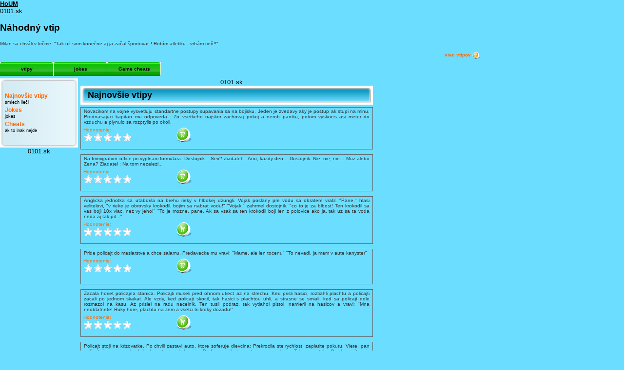

--- FILE ---
content_type: text/html
request_url: http://www.0101.sk/index.asp?go=playgame&id=7638
body_size: 35794
content:

<!DOCTYPE html PUBLIC "-//W3C//DTD XHTML 1.0 Strict//EN" "http://www.w3.org/TR/xhtml1/DTD/xhtml1-strict.dtd"><html xmlns="http://www.w3.org/1999/xhtml" xml:lang="sk" lang="sk">
<?xml version="1.0" encoding="utf-8"?> 


<head>

  <title>Rotamania @ www.0101.sk | Doména plná zábavy...</title>
  <meta name="keywords" content="nesmrtelnost,extra vtipy,vtip baza,humorne situacie,morbidne obrazky,domena plna zabavy" />
  <meta name="description" content="0101.sk domena plna zabavy, vtipy, humor, zabava, online hry a omnoho viac" />
  <meta name="author" content="Act of Light www.aol.sk" />
  <meta name="robots" content="all,follow" />
  <meta http-equiv="content-type" content="text/html; charset=utf-8" />
  <meta http-equiv="Content-Script-Type" content="text/javascript" />
  <link type="text/css" rel="stylesheet" media="all" href="styles/style.css" />
  <link type="text/css" rel="stylesheet" media="all" href="styles/menu.css" />
  <link type="text/css" rel="stylesheet" media="all" href="styles/format.css" />
    <link type="text/css" rel="stylesheet" media="all" href="styles/flash-block.css" />
  <link type="text/css" rel="stylesheet" media="all" href="styles/image-block.css" />
  <link type="text/css" rel="stylesheet" media="all" href="styles/image-obsah.css" />
  <link type="text/css" rel="stylesheet" media="all" href="styles/vtipy-block.css" />
  <link type="text/css" rel="stylesheet" media="all" href="styles/flash-hra.css" />

  <link type="text/css" rel="stylesheet" media="all" href="styles/star.css" />
  <link type="text/css" rel="stylesheet" media="all" href="styles/obr.css" />
  <script type="text/javascript" src="scripts/ratingajax.js"></script>
  <script type="text/javascript" src="scripts/linkout.js"></script>
  <script type="text/javascript" src="scripts/scripts.js"></script>
  <script language="JavaScript" type="Text/JavaScript" src="scripts/arc90_linkthumb.js"></script>  

  
  <script type="text/javascript" src="scripts/jq/jquery.js"></script>
  <script type="text/javascript" src="scripts/jq/stepcarousel.js">
/***********************************************
* Step Carousel Viewer script- (c) Dynamic Drive DHTML code library (www.dynamicdrive.com)
* Visit http://www.dynamicDrive.com for hundreds of DHTML scripts
* This notice must stay intact for legal use
***********************************************/
  </script>  

  
  <style type="text/css" media="screen">.arc90_linkpic { display: none; position: absolute; left: 0; top: 1.5em; } .arc90_linkpicIMG { padding: 0 4px 4px 0; background: #FFF url(images/layout/linkpic_shadow.gif) no-repeat bottom right; }</style>  

<!--
  <meta name="google-site-verification" content="uuIPG8w9tZciK2J_1Qf36-og1TFBWCtWdxm5b5kUpEY" />
<script data-ad-client="ca-pub-1491159650347613" async src="https://pagead2.googlesyndication.com/pagead/js/adsbygoogle.js"></script>
-->
</head>

<body>
<a href="http://www.0101.sk">HoUM</a>
  <div id="page-wrapper">



  <script type="text/javascript" src="scripts/wz_tooltip.js"></script>
            	<div>
                0101.sk
            	</div>
<div class="rndj">

          	 <div class="block">
          	   <div class="top-bar">
          	     <h2>Náhodný vtip</h2>
          	   </div>
          	   <div class="content-bar">
<p>Milan sa chváli v krčme: "Tak už som konečne aj ja začal športovať ! Robím atletiku - vrhám tieň!!" </p>
<a href="?go=zabava&sub=vtipy" class="rb">viac vtipov <img src="images/layout/smile-small.png" alt="viac vtipov" class="vam" /></a>
          	   </div>
          	   <div class="bottom-bar"></div>
          	 </div>

</div>
<div id="menu">
	<div id="primary-links">
    	<ul class="menu">
                        <li><a href="?go=zabava&sub=vtipy">vtipy</a></li>
                        <li><a href="?go=zabava&sub=jokes">jokes</a></li>
        <li><a href="?go=cheats">Game cheats</a></li>
      </ul>
    </div>

<div>

<div style="clear:both;"></div>
<div id="side-bar-left">
  	<div class="navigacia">
                	 <div class="top"></div>
                	 <div class="content">
    <ul>
      <li><a href="?go=zabava&sub=vtipy">Najnovšie vtipy</a><br /><span class="smalldesc">smiech lieči</span></li>
      <li><a href="?go=zabava&sub=jokes">Jokes</a><br /><span class="smalldesc">jokes</span></li>
      <li><a href="?go=cheats">Cheats</a><br /><span class="smalldesc">ak to inak nejde</span></li>
    </ul>
                	</div>
                	 <div class="bottom"></div>
      </div>
<div class="nav-ad">0101.sk</div>
</div>
<div id="content">
  <div class="content">
  <div style="text-align:center;">
    0101.sk
  </div>
<h1 class="graphic">Najnovšie vtipy</h1><div class="vtipy-content"><div class="vtipy-block"><div class="block1"><div class="vtip"><p>Novacikom na vojne vysvetluju standartne postupy supavania sa na bojisku. Jeden je zvedavy aky je postup ak stupi na minu. Prednasajuci kapitan mu odpoveda : Zo vsetkeho najskor zachovaj pokoj a nerob paniku, potom vyskocis asi meter do vzduchu a plynulo sa rozptylis po okoli.</p></div></div><div class="block2"> 
<div class="hodnotenie">
<span id="dv3898">
<span id="ra3898" class="cgr">Hodnotenie: <br /></span>
<ul class="srating">
<li><a href="javascript:void(0)" onmouseover="document.getElementById('ra3898').innerHTML='Zlý'"  onmouseout="document.getElementById('ra3898').innerHTML='Hodnotenie'" title="Zlý" class="onestar" onclick="sndRating('3898','1');return false">1</a></li>
<li><a href="javascript:void(0)" onmouseover="document.getElementById('ra3898').innerHTML='Nič moc'" onmouseout="document.getElementById('ra3898').innerHTML='Hodnotenie'" title="Nič moc" class="twostars" onclick="sndRating('3898','2');return false">2</a></li>
<li><a href="javascript:void(0)" onmouseover="document.getElementById('ra3898').innerHTML='Dobrý'" onmouseout="document.getElementById('ra3898').innerHTML='Hodnotenie'" title="Dobrý" class="threestars" onclick="sndRating('3898','3');return false">3</a></li>
<li><a href="javascript:void(0)" onmouseover="document.getElementById('ra3898').innerHTML='Super'" onmouseout="document.getElementById('ra3898').innerHTML='Hodnotenie'" title="Super" class="fourstars" onclick="sndRating('3898','4');return false">4</a></li>
<li><a href="javascript:void(0)" onmouseover="document.getElementById('ra3898').innerHTML='Úžasný'" onmouseout="document.getElementById('ra3898').innerHTML='Hodnotenie'" title="Úžasný" class="fivestars" onclick="sndRating('3898','5');return false">5</a></li>
</ul>

</span>
<div id="hodnotenie3898" style="display:none;">
Hodnotenie:&nbsp;<span id="hodv3898">1,7/5</span><br /><span id="star3898"><img src="../images/starimages/1,7.gif" weight="57" height="12" style="vertical-align: middle;"></span>
    <span id="vot3898">Počet hlasov: 110</span>
    <span id="tv3898"></span></div>
    </div>

<div id="basket3898" class="oznac"><a href="javascript:void(0)" onclick="addtobasket('1','3898');return false;"><img src="images/layout/basket.png" alt="Kliknutím na košík pridáš položku do zábavného košíka, z ktorého môžeš potom zábavu odoslať svojim známim." /></a></div>
</div></div><div class="vtipy-block"><div class="block1"><div class="vtip"><p>Na Immigration office pri vyplnani formulara: 
Dostojnik: - Sex? 
Ziadatel: - Ano, kazdy den... 
Dostojnik: Nie, nie, nie... Muz alebo Zena? 
Ziadatel : Na tom nezalezi...</p></div></div><div class="block2"> 
<div class="hodnotenie">
<span id="dv3897">
<span id="ra3897" class="cgr">Hodnotenie: <br /></span>
<ul class="srating">
<li><a href="javascript:void(0)" onmouseover="document.getElementById('ra3897').innerHTML='Zlý'"  onmouseout="document.getElementById('ra3897').innerHTML='Hodnotenie'" title="Zlý" class="onestar" onclick="sndRating('3897','1');return false">1</a></li>
<li><a href="javascript:void(0)" onmouseover="document.getElementById('ra3897').innerHTML='Nič moc'" onmouseout="document.getElementById('ra3897').innerHTML='Hodnotenie'" title="Nič moc" class="twostars" onclick="sndRating('3897','2');return false">2</a></li>
<li><a href="javascript:void(0)" onmouseover="document.getElementById('ra3897').innerHTML='Dobrý'" onmouseout="document.getElementById('ra3897').innerHTML='Hodnotenie'" title="Dobrý" class="threestars" onclick="sndRating('3897','3');return false">3</a></li>
<li><a href="javascript:void(0)" onmouseover="document.getElementById('ra3897').innerHTML='Super'" onmouseout="document.getElementById('ra3897').innerHTML='Hodnotenie'" title="Super" class="fourstars" onclick="sndRating('3897','4');return false">4</a></li>
<li><a href="javascript:void(0)" onmouseover="document.getElementById('ra3897').innerHTML='Úžasný'" onmouseout="document.getElementById('ra3897').innerHTML='Hodnotenie'" title="Úžasný" class="fivestars" onclick="sndRating('3897','5');return false">5</a></li>
</ul>

</span>
<div id="hodnotenie3897" style="display:none;">
Hodnotenie:&nbsp;<span id="hodv3897">2,7/5</span><br /><span id="star3897"><img src="../images/starimages/2,7.gif" weight="57" height="12" style="vertical-align: middle;"></span>
    <span id="vot3897">Počet hlasov: 21</span>
    <span id="tv3897"></span></div>
    </div>

<div id="basket3897" class="oznac"><a href="javascript:void(0)" onclick="addtobasket('1','3897');return false;"><img src="images/layout/basket.png" alt="Kliknutím na košík pridáš položku do zábavného košíka, z ktorého môžeš potom zábavu odoslať svojim známim." /></a></div>
</div></div><div class="vtipy-block"><div class="block1"><div class="vtip"><p>Anglicka jednotka sa utaborila na brehu rieky v hlbokej dzungli. Vojak poslany pre vodu sa obratem vratil. "Pane," hlasi velitelovi, "v rieke je obrovsky krokodil, bojim sa nabrat vodu!" "Vojak," zahrmel dostojnik, "co to je za blbost! Ten krokodil sa vas boji 10x viac, nez vy jeho!" "To je mozne, pane. Ak sa vsak sa ten krokodil boji len z polovice ako ja, tak uz sa ta voda neda aj tak pit .."</p></div></div><div class="block2"> 
<div class="hodnotenie">
<span id="dv3896">
<span id="ra3896" class="cgr">Hodnotenie: <br /></span>
<ul class="srating">
<li><a href="javascript:void(0)" onmouseover="document.getElementById('ra3896').innerHTML='Zlý'"  onmouseout="document.getElementById('ra3896').innerHTML='Hodnotenie'" title="Zlý" class="onestar" onclick="sndRating('3896','1');return false">1</a></li>
<li><a href="javascript:void(0)" onmouseover="document.getElementById('ra3896').innerHTML='Nič moc'" onmouseout="document.getElementById('ra3896').innerHTML='Hodnotenie'" title="Nič moc" class="twostars" onclick="sndRating('3896','2');return false">2</a></li>
<li><a href="javascript:void(0)" onmouseover="document.getElementById('ra3896').innerHTML='Dobrý'" onmouseout="document.getElementById('ra3896').innerHTML='Hodnotenie'" title="Dobrý" class="threestars" onclick="sndRating('3896','3');return false">3</a></li>
<li><a href="javascript:void(0)" onmouseover="document.getElementById('ra3896').innerHTML='Super'" onmouseout="document.getElementById('ra3896').innerHTML='Hodnotenie'" title="Super" class="fourstars" onclick="sndRating('3896','4');return false">4</a></li>
<li><a href="javascript:void(0)" onmouseover="document.getElementById('ra3896').innerHTML='Úžasný'" onmouseout="document.getElementById('ra3896').innerHTML='Hodnotenie'" title="Úžasný" class="fivestars" onclick="sndRating('3896','5');return false">5</a></li>
</ul>

</span>
<div id="hodnotenie3896" style="display:none;">
Hodnotenie:&nbsp;<span id="hodv3896">3,2/5</span><br /><span id="star3896"><img src="../images/starimages/3,2.gif" weight="57" height="12" style="vertical-align: middle;"></span>
    <span id="vot3896">Počet hlasov: 22</span>
    <span id="tv3896"></span></div>
    </div>

<div id="basket3896" class="oznac"><a href="javascript:void(0)" onclick="addtobasket('1','3896');return false;"><img src="images/layout/basket.png" alt="Kliknutím na košík pridáš položku do zábavného košíka, z ktorého môžeš potom zábavu odoslať svojim známim." /></a></div>
</div></div><div class="vtipy-block"><div class="block1"><div class="vtip"><p>Pride policajt do masiarstva a chce salamu. 
Predavacka mu vravi: "Mame, ale len tocenu" 
"To nevadi, ja mam v aute kanyster"</p></div></div><div class="block2"> 
<div class="hodnotenie">
<span id="dv3895">
<span id="ra3895" class="cgr">Hodnotenie: <br /></span>
<ul class="srating">
<li><a href="javascript:void(0)" onmouseover="document.getElementById('ra3895').innerHTML='Zlý'"  onmouseout="document.getElementById('ra3895').innerHTML='Hodnotenie'" title="Zlý" class="onestar" onclick="sndRating('3895','1');return false">1</a></li>
<li><a href="javascript:void(0)" onmouseover="document.getElementById('ra3895').innerHTML='Nič moc'" onmouseout="document.getElementById('ra3895').innerHTML='Hodnotenie'" title="Nič moc" class="twostars" onclick="sndRating('3895','2');return false">2</a></li>
<li><a href="javascript:void(0)" onmouseover="document.getElementById('ra3895').innerHTML='Dobrý'" onmouseout="document.getElementById('ra3895').innerHTML='Hodnotenie'" title="Dobrý" class="threestars" onclick="sndRating('3895','3');return false">3</a></li>
<li><a href="javascript:void(0)" onmouseover="document.getElementById('ra3895').innerHTML='Super'" onmouseout="document.getElementById('ra3895').innerHTML='Hodnotenie'" title="Super" class="fourstars" onclick="sndRating('3895','4');return false">4</a></li>
<li><a href="javascript:void(0)" onmouseover="document.getElementById('ra3895').innerHTML='Úžasný'" onmouseout="document.getElementById('ra3895').innerHTML='Hodnotenie'" title="Úžasný" class="fivestars" onclick="sndRating('3895','5');return false">5</a></li>
</ul>

</span>
<div id="hodnotenie3895" style="display:none;">
Hodnotenie:&nbsp;<span id="hodv3895">2,9/5</span><br /><span id="star3895"><img src="../images/starimages/2,9.gif" weight="57" height="12" style="vertical-align: middle;"></span>
    <span id="vot3895">Počet hlasov: 18</span>
    <span id="tv3895"></span></div>
    </div>

<div id="basket3895" class="oznac"><a href="javascript:void(0)" onclick="addtobasket('1','3895');return false;"><img src="images/layout/basket.png" alt="Kliknutím na košík pridáš položku do zábavného košíka, z ktorého môžeš potom zábavu odoslať svojim známim." /></a></div>
</div></div><div class="vtipy-block"><div class="block1"><div class="vtip"><p>Zacala horiet policajna stanica. Policajti museli pred ohnom utiect az na strechu. Ked prisli hasici, roztiahli plachtu a policajti zacali po jednom skakat. Ale vzdy, ked policajt skocil, tak hasici s plachtou uhli, a strasne se smiali, ked sa policajt dole rozmazol na kasu. Az prisiel na radu nacelnik. Ten tusil podraz, tak vytiahol pistol, namieril na hasicov a vravi: "Mna neoblafnete! Ruky hore, plachtu na zem a vsetci tri kroky dozadu!"</p></div></div><div class="block2"> 
<div class="hodnotenie">
<span id="dv3894">
<span id="ra3894" class="cgr">Hodnotenie: <br /></span>
<ul class="srating">
<li><a href="javascript:void(0)" onmouseover="document.getElementById('ra3894').innerHTML='Zlý'"  onmouseout="document.getElementById('ra3894').innerHTML='Hodnotenie'" title="Zlý" class="onestar" onclick="sndRating('3894','1');return false">1</a></li>
<li><a href="javascript:void(0)" onmouseover="document.getElementById('ra3894').innerHTML='Nič moc'" onmouseout="document.getElementById('ra3894').innerHTML='Hodnotenie'" title="Nič moc" class="twostars" onclick="sndRating('3894','2');return false">2</a></li>
<li><a href="javascript:void(0)" onmouseover="document.getElementById('ra3894').innerHTML='Dobrý'" onmouseout="document.getElementById('ra3894').innerHTML='Hodnotenie'" title="Dobrý" class="threestars" onclick="sndRating('3894','3');return false">3</a></li>
<li><a href="javascript:void(0)" onmouseover="document.getElementById('ra3894').innerHTML='Super'" onmouseout="document.getElementById('ra3894').innerHTML='Hodnotenie'" title="Super" class="fourstars" onclick="sndRating('3894','4');return false">4</a></li>
<li><a href="javascript:void(0)" onmouseover="document.getElementById('ra3894').innerHTML='Úžasný'" onmouseout="document.getElementById('ra3894').innerHTML='Hodnotenie'" title="Úžasný" class="fivestars" onclick="sndRating('3894','5');return false">5</a></li>
</ul>

</span>
<div id="hodnotenie3894" style="display:none;">
Hodnotenie:&nbsp;<span id="hodv3894">2,4/5</span><br /><span id="star3894"><img src="../images/starimages/2,4.gif" weight="57" height="12" style="vertical-align: middle;"></span>
    <span id="vot3894">Počet hlasov: 19</span>
    <span id="tv3894"></span></div>
    </div>

<div id="basket3894" class="oznac"><a href="javascript:void(0)" onclick="addtobasket('1','3894');return false;"><img src="images/layout/basket.png" alt="Kliknutím na košík pridáš položku do zábavného košíka, z ktorého môžeš potom zábavu odoslať svojim známim." /></a></div>
</div></div><div class="vtipy-block"><div class="block1"><div class="vtip"><p>Policajt stoji na krizovatke. Po chvili zastavi auto, ktore soferuje dievcina: Prekrocila ste rychlost, zaplatite pokutu. Viete, pan policajt, ja som vysokoskolacka a tento rok koncim. Budem zarabat a potom vam zaplatim. Tak sa aj stalo. O rok sa situacia opakuje s inym studentom: Prekrocil ste rychlost, zaplatite pokutu... Viete, ja som vysokoskolak a nemam peniaze, ale tento rok koncim a potom vam zaplatim. Mna nedobehnete. Vysokoskolaci koncili minuly rok.</p></div></div><div class="block2"> 
<div class="hodnotenie">
<span id="dv3893">
<span id="ra3893" class="cgr">Hodnotenie: <br /></span>
<ul class="srating">
<li><a href="javascript:void(0)" onmouseover="document.getElementById('ra3893').innerHTML='Zlý'"  onmouseout="document.getElementById('ra3893').innerHTML='Hodnotenie'" title="Zlý" class="onestar" onclick="sndRating('3893','1');return false">1</a></li>
<li><a href="javascript:void(0)" onmouseover="document.getElementById('ra3893').innerHTML='Nič moc'" onmouseout="document.getElementById('ra3893').innerHTML='Hodnotenie'" title="Nič moc" class="twostars" onclick="sndRating('3893','2');return false">2</a></li>
<li><a href="javascript:void(0)" onmouseover="document.getElementById('ra3893').innerHTML='Dobrý'" onmouseout="document.getElementById('ra3893').innerHTML='Hodnotenie'" title="Dobrý" class="threestars" onclick="sndRating('3893','3');return false">3</a></li>
<li><a href="javascript:void(0)" onmouseover="document.getElementById('ra3893').innerHTML='Super'" onmouseout="document.getElementById('ra3893').innerHTML='Hodnotenie'" title="Super" class="fourstars" onclick="sndRating('3893','4');return false">4</a></li>
<li><a href="javascript:void(0)" onmouseover="document.getElementById('ra3893').innerHTML='Úžasný'" onmouseout="document.getElementById('ra3893').innerHTML='Hodnotenie'" title="Úžasný" class="fivestars" onclick="sndRating('3893','5');return false">5</a></li>
</ul>

</span>
<div id="hodnotenie3893" style="display:none;">
Hodnotenie:&nbsp;<span id="hodv3893">3,3/5</span><br /><span id="star3893"><img src="../images/starimages/3,3.gif" weight="57" height="12" style="vertical-align: middle;"></span>
    <span id="vot3893">Počet hlasov: 13</span>
    <span id="tv3893"></span></div>
    </div>

<div id="basket3893" class="oznac"><a href="javascript:void(0)" onclick="addtobasket('1','3893');return false;"><img src="images/layout/basket.png" alt="Kliknutím na košík pridáš položku do zábavného košíka, z ktorého môžeš potom zábavu odoslať svojim známim." /></a></div>
</div></div></div>
<a href="?go=zabava&sub=vtipy" class="rb">viac vtipov <img src="images/layout/smile-small.png" alt="viac vtipov" class="vam" /></a>
<p style="margin:0px; padding:0px;">0101.sk</p><h1 class="graphic">Jokes</h1><div class="vtipy-content"><div class="vtipy-block"><div class="block1"><div class="vtip"><p>A sex therapist was doing research at the local college when one of the male volunteers told him, ""When I get it in part way, my vision blurs. And when I get it all the way in, I can't see a thing.""""Hmmm...that's an interesting optical reaction to sex,"" said the researcher. ""Would you mind if I had a look at it?""So the volunteer stuck out his tongue!</p></div></div><div class="block2"> 
<div class="hodnotenie">
<span id="dv1273">
<span id="ra1273" class="cgr">Hodnotenie: <br /></span>
<ul class="srating">
<li><a href="javascript:void(0)" onmouseover="document.getElementById('ra1273').innerHTML='Zlý'"  onmouseout="document.getElementById('ra1273').innerHTML='Hodnotenie'" title="Zlý" class="onestar" onclick="sndRatingen('1273','1');return false">1</a></li>
<li><a href="javascript:void(0)" onmouseover="document.getElementById('ra1273').innerHTML='Nič moc'" onmouseout="document.getElementById('ra1273').innerHTML='Hodnotenie'" title="Nič moc" class="twostars" onclick="sndRatingen('1273','2');return false">2</a></li>
<li><a href="javascript:void(0)" onmouseover="document.getElementById('ra1273').innerHTML='Dobrý'" onmouseout="document.getElementById('ra1273').innerHTML='Hodnotenie'" title="Dobrý" class="threestars" onclick="sndRatingen('1273','3');return false">3</a></li>
<li><a href="javascript:void(0)" onmouseover="document.getElementById('ra1273').innerHTML='Super'" onmouseout="document.getElementById('ra1273').innerHTML='Hodnotenie'" title="Super" class="fourstars" onclick="sndRatingen('1273','4');return false">4</a></li>
<li><a href="javascript:void(0)" onmouseover="document.getElementById('ra1273').innerHTML='Úžasný'" onmouseout="document.getElementById('ra1273').innerHTML='Hodnotenie'" title="Úžasný" class="fivestars" onclick="sndRatingen('1273','5');return false">5</a></li>
</ul>

</span>
<div id="hodnotenie1273" style="display:none;">
Hodnotenie:&nbsp;<span id="hodv1273">3,3/5</span><br /><span id="star1273"><img src="../images/starimages/3,3.gif" weight="57" height="12" style="vertical-align: middle;"></span>
    <span id="vot1273">Počet hlasov: 7</span>
    <span id="tv1273"></span></div>
    </div>

<div id="basket1273" class="oznac"><a href="javascript:void(0)" onclick="addtobasket('2','1273');return false;"><img src="images/layout/basket.png" alt="Kliknutím na košík pridáš položku do zábavného košíka, z ktorého môžeš potom zábavu odoslať svojim známim." /></a></div>
</div></div><div class="vtipy-block"><div class="block1"><div class="vtip"><p>A well known rich businessman's wife broke her hip. The businessman got the best bone surgeon in town to do the operation. The operation consisted of lining up the broken hip and putting in a screw to secure it. The operation went fine, and the doctor sent the business man a fee for his services of $5000.The businessman was outraged at the cost, and sent the doctor a letter demanding an itemized list of the costs. The doctor sent back a list with two things:1 screw $1 Knowing how to put it in $4999 $5000 totalThe businessman never argued.</p></div></div><div class="block2"> 
<div class="hodnotenie">
<span id="dv1272">
<span id="ra1272" class="cgr">Hodnotenie: <br /></span>
<ul class="srating">
<li><a href="javascript:void(0)" onmouseover="document.getElementById('ra1272').innerHTML='Zlý'"  onmouseout="document.getElementById('ra1272').innerHTML='Hodnotenie'" title="Zlý" class="onestar" onclick="sndRatingen('1272','1');return false">1</a></li>
<li><a href="javascript:void(0)" onmouseover="document.getElementById('ra1272').innerHTML='Nič moc'" onmouseout="document.getElementById('ra1272').innerHTML='Hodnotenie'" title="Nič moc" class="twostars" onclick="sndRatingen('1272','2');return false">2</a></li>
<li><a href="javascript:void(0)" onmouseover="document.getElementById('ra1272').innerHTML='Dobrý'" onmouseout="document.getElementById('ra1272').innerHTML='Hodnotenie'" title="Dobrý" class="threestars" onclick="sndRatingen('1272','3');return false">3</a></li>
<li><a href="javascript:void(0)" onmouseover="document.getElementById('ra1272').innerHTML='Super'" onmouseout="document.getElementById('ra1272').innerHTML='Hodnotenie'" title="Super" class="fourstars" onclick="sndRatingen('1272','4');return false">4</a></li>
<li><a href="javascript:void(0)" onmouseover="document.getElementById('ra1272').innerHTML='Úžasný'" onmouseout="document.getElementById('ra1272').innerHTML='Hodnotenie'" title="Úžasný" class="fivestars" onclick="sndRatingen('1272','5');return false">5</a></li>
</ul>

</span>
<div id="hodnotenie1272" style="display:none;">
Hodnotenie:&nbsp;<span id="hodv1272">3,0/5</span><br /><span id="star1272"><img src="../images/starimages/3,0.gif" weight="57" height="12" style="vertical-align: middle;"></span>
    <span id="vot1272">Počet hlasov: 5</span>
    <span id="tv1272"></span></div>
    </div>

<div id="basket1272" class="oznac"><a href="javascript:void(0)" onclick="addtobasket('2','1272');return false;"><img src="images/layout/basket.png" alt="Kliknutím na košík pridáš položku do zábavného košíka, z ktorého môžeš potom zábavu odoslať svojim známim." /></a></div>
</div></div><div class="vtipy-block"><div class="block1"><div class="vtip"><p>A young couple left the sex therapist's office determined to develop more effective body language.""Alright,"" said the husband, ""when I want sex, I'll rub your right breast. When I don't want sex, I'll rub your left breast.""""Okay,"" said the wife, ""What should I do then?""""Well, when you want to have sex,"" he told her, ""rub my penis once. When you don't want any sex, rub it 200 times.""</p></div></div><div class="block2"> 
<div class="hodnotenie">
<span id="dv1269">
<span id="ra1269" class="cgr">Hodnotenie: <br /></span>
<ul class="srating">
<li><a href="javascript:void(0)" onmouseover="document.getElementById('ra1269').innerHTML='Zlý'"  onmouseout="document.getElementById('ra1269').innerHTML='Hodnotenie'" title="Zlý" class="onestar" onclick="sndRatingen('1269','1');return false">1</a></li>
<li><a href="javascript:void(0)" onmouseover="document.getElementById('ra1269').innerHTML='Nič moc'" onmouseout="document.getElementById('ra1269').innerHTML='Hodnotenie'" title="Nič moc" class="twostars" onclick="sndRatingen('1269','2');return false">2</a></li>
<li><a href="javascript:void(0)" onmouseover="document.getElementById('ra1269').innerHTML='Dobrý'" onmouseout="document.getElementById('ra1269').innerHTML='Hodnotenie'" title="Dobrý" class="threestars" onclick="sndRatingen('1269','3');return false">3</a></li>
<li><a href="javascript:void(0)" onmouseover="document.getElementById('ra1269').innerHTML='Super'" onmouseout="document.getElementById('ra1269').innerHTML='Hodnotenie'" title="Super" class="fourstars" onclick="sndRatingen('1269','4');return false">4</a></li>
<li><a href="javascript:void(0)" onmouseover="document.getElementById('ra1269').innerHTML='Úžasný'" onmouseout="document.getElementById('ra1269').innerHTML='Hodnotenie'" title="Úžasný" class="fivestars" onclick="sndRatingen('1269','5');return false">5</a></li>
</ul>

</span>
<div id="hodnotenie1269" style="display:none;">
Hodnotenie:&nbsp;<span id="hodv1269">2,8/5</span><br /><span id="star1269"><img src="../images/starimages/2,8.gif" weight="57" height="12" style="vertical-align: middle;"></span>
    <span id="vot1269">Počet hlasov: 6</span>
    <span id="tv1269"></span></div>
    </div>

<div id="basket1269" class="oznac"><a href="javascript:void(0)" onclick="addtobasket('2','1269');return false;"><img src="images/layout/basket.png" alt="Kliknutím na košík pridáš položku do zábavného košíka, z ktorého môžeš potom zábavu odoslať svojim známim." /></a></div>
</div></div><div class="vtipy-block"><div class="block1"><div class="vtip"><p>A man goes into the hospital for a vasectomy.Shortly after he recovers from his an anesthetic, his surgeon comes in and tells him: ""Well, I've got good news and I've got bad news for you.""""Give me the bad news first, Doc."" says the patient. ""I'm afraid that we accidentally cut your balls off during surgery, son."" ""Oh my god!"" the patient cries, breaking into tears. ""But the good news,"" the doctor adds, ""is that we had them biopsied and you'll be relieved to know that they weren't malignant!""</p></div></div><div class="block2"> 
<div class="hodnotenie">
<span id="dv1270">
<span id="ra1270" class="cgr">Hodnotenie: <br /></span>
<ul class="srating">
<li><a href="javascript:void(0)" onmouseover="document.getElementById('ra1270').innerHTML='Zlý'"  onmouseout="document.getElementById('ra1270').innerHTML='Hodnotenie'" title="Zlý" class="onestar" onclick="sndRatingen('1270','1');return false">1</a></li>
<li><a href="javascript:void(0)" onmouseover="document.getElementById('ra1270').innerHTML='Nič moc'" onmouseout="document.getElementById('ra1270').innerHTML='Hodnotenie'" title="Nič moc" class="twostars" onclick="sndRatingen('1270','2');return false">2</a></li>
<li><a href="javascript:void(0)" onmouseover="document.getElementById('ra1270').innerHTML='Dobrý'" onmouseout="document.getElementById('ra1270').innerHTML='Hodnotenie'" title="Dobrý" class="threestars" onclick="sndRatingen('1270','3');return false">3</a></li>
<li><a href="javascript:void(0)" onmouseover="document.getElementById('ra1270').innerHTML='Super'" onmouseout="document.getElementById('ra1270').innerHTML='Hodnotenie'" title="Super" class="fourstars" onclick="sndRatingen('1270','4');return false">4</a></li>
<li><a href="javascript:void(0)" onmouseover="document.getElementById('ra1270').innerHTML='Úžasný'" onmouseout="document.getElementById('ra1270').innerHTML='Hodnotenie'" title="Úžasný" class="fivestars" onclick="sndRatingen('1270','5');return false">5</a></li>
</ul>

</span>
<div id="hodnotenie1270" style="display:none;">
Hodnotenie:&nbsp;<span id="hodv1270">2,8/5</span><br /><span id="star1270"><img src="../images/starimages/2,8.gif" weight="57" height="12" style="vertical-align: middle;"></span>
    <span id="vot1270">Počet hlasov: 6</span>
    <span id="tv1270"></span></div>
    </div>

<div id="basket1270" class="oznac"><a href="javascript:void(0)" onclick="addtobasket('2','1270');return false;"><img src="images/layout/basket.png" alt="Kliknutím na košík pridáš položku do zábavného košíka, z ktorého môžeš potom zábavu odoslať svojim známim." /></a></div>
</div></div><div class="vtipy-block"><div class="block1"><div class="vtip"><p>""What kind of job do you do?"" a lady passenger asked the man traveling in her compartment.""I'm a naval surgeon,"" he replied.""Goodness!"" said the lady, ""How you doctors specialize these days!""</p></div></div><div class="block2"> 
<div class="hodnotenie">
<span id="dv1271">
<span id="ra1271" class="cgr">Hodnotenie: <br /></span>
<ul class="srating">
<li><a href="javascript:void(0)" onmouseover="document.getElementById('ra1271').innerHTML='Zlý'"  onmouseout="document.getElementById('ra1271').innerHTML='Hodnotenie'" title="Zlý" class="onestar" onclick="sndRatingen('1271','1');return false">1</a></li>
<li><a href="javascript:void(0)" onmouseover="document.getElementById('ra1271').innerHTML='Nič moc'" onmouseout="document.getElementById('ra1271').innerHTML='Hodnotenie'" title="Nič moc" class="twostars" onclick="sndRatingen('1271','2');return false">2</a></li>
<li><a href="javascript:void(0)" onmouseover="document.getElementById('ra1271').innerHTML='Dobrý'" onmouseout="document.getElementById('ra1271').innerHTML='Hodnotenie'" title="Dobrý" class="threestars" onclick="sndRatingen('1271','3');return false">3</a></li>
<li><a href="javascript:void(0)" onmouseover="document.getElementById('ra1271').innerHTML='Super'" onmouseout="document.getElementById('ra1271').innerHTML='Hodnotenie'" title="Super" class="fourstars" onclick="sndRatingen('1271','4');return false">4</a></li>
<li><a href="javascript:void(0)" onmouseover="document.getElementById('ra1271').innerHTML='Úžasný'" onmouseout="document.getElementById('ra1271').innerHTML='Hodnotenie'" title="Úžasný" class="fivestars" onclick="sndRatingen('1271','5');return false">5</a></li>
</ul>

</span>
<div id="hodnotenie1271" style="display:none;">
Hodnotenie:&nbsp;<span id="hodv1271">2,7/5</span><br /><span id="star1271"><img src="../images/starimages/2,7.gif" weight="57" height="12" style="vertical-align: middle;"></span>
    <span id="vot1271">Počet hlasov: 6</span>
    <span id="tv1271"></span></div>
    </div>

<div id="basket1271" class="oznac"><a href="javascript:void(0)" onclick="addtobasket('2','1271');return false;"><img src="images/layout/basket.png" alt="Kliknutím na košík pridáš položku do zábavného košíka, z ktorého môžeš potom zábavu odoslať svojim známim." /></a></div>
</div></div><div class="vtipy-block"><div class="block1"><div class="vtip"><p>""I'm worried,"" said the woman to her sex therapist. ""I happened to find my daughter and the little boy next door both naked and examining each other's bodies.""""That's not unusual,"" smiled the therapist. ""I wouldn't worry about it.""""But I am worried, doctor,"" insisted the woman, ""and so is my daughter's husband!""</p></div></div><div class="block2"> 
<div class="hodnotenie">
<span id="dv1265">
<span id="ra1265" class="cgr">Hodnotenie: <br /></span>
<ul class="srating">
<li><a href="javascript:void(0)" onmouseover="document.getElementById('ra1265').innerHTML='Zlý'"  onmouseout="document.getElementById('ra1265').innerHTML='Hodnotenie'" title="Zlý" class="onestar" onclick="sndRatingen('1265','1');return false">1</a></li>
<li><a href="javascript:void(0)" onmouseover="document.getElementById('ra1265').innerHTML='Nič moc'" onmouseout="document.getElementById('ra1265').innerHTML='Hodnotenie'" title="Nič moc" class="twostars" onclick="sndRatingen('1265','2');return false">2</a></li>
<li><a href="javascript:void(0)" onmouseover="document.getElementById('ra1265').innerHTML='Dobrý'" onmouseout="document.getElementById('ra1265').innerHTML='Hodnotenie'" title="Dobrý" class="threestars" onclick="sndRatingen('1265','3');return false">3</a></li>
<li><a href="javascript:void(0)" onmouseover="document.getElementById('ra1265').innerHTML='Super'" onmouseout="document.getElementById('ra1265').innerHTML='Hodnotenie'" title="Super" class="fourstars" onclick="sndRatingen('1265','4');return false">4</a></li>
<li><a href="javascript:void(0)" onmouseover="document.getElementById('ra1265').innerHTML='Úžasný'" onmouseout="document.getElementById('ra1265').innerHTML='Hodnotenie'" title="Úžasný" class="fivestars" onclick="sndRatingen('1265','5');return false">5</a></li>
</ul>

</span>
<div id="hodnotenie1265" style="display:none;">
Hodnotenie:&nbsp;<span id="hodv1265">2,7/5</span><br /><span id="star1265"><img src="../images/starimages/2,7.gif" weight="57" height="12" style="vertical-align: middle;"></span>
    <span id="vot1265">Počet hlasov: 6</span>
    <span id="tv1265"></span></div>
    </div>

<div id="basket1265" class="oznac"><a href="javascript:void(0)" onclick="addtobasket('2','1265');return false;"><img src="images/layout/basket.png" alt="Kliknutím na košík pridáš položku do zábavného košíka, z ktorého môžeš potom zábavu odoslať svojim známim." /></a></div>
</div></div></div>
<a href="?go=zabava&sub=jokes" class="rb">more jokes <img src="images/layout/smile.png" alt="viac vtipov" class="vam" /></a>

  </div>
</div>  

		 <div style="clear:both;"> <p>© 2009-2013 Act of Light, All Rights Reserved.</div>
</body>

</html>


--- FILE ---
content_type: text/css
request_url: http://www.0101.sk/styles/image-obsah.css
body_size: 933
content:
.image-obsah {
  display: block;
	width:600px;
	min-height:550px;
	height:auto !important;
	height:550px;
	float:left;
	font-size: 90%;
	padding:0;
	margin:0;
}
.image-obsah .block1 {
  display: block;
	width:600px;
  min-height:450px;
	height:auto !important;
	height:450px;
  padding: 0;
	margin:0;
	float:left;
	text-align: center;
}
.image-obsah .block1 .image {
  position: relative;
  display: block;
  width: auto;
	height:auto;
	padding:0;
	margin:0 auto;
  background-color: #ffffff;
}
.image-obsah .block2 {
  display: block;
  width: 584px;
  height: 100px;
  float: left;
  margin: 0;
  padding: 8px;
}
.image-obsah .block2 .podobny-image {
  display: block;
  width: 120px;
  height: 90px;
  padding: 5px 13px 5px 13px;
  margin: 0;
  float: left;
}
.image-obsah .block2 .podobny-image a {
  display: block;
  width: auto;
  height: auto;
  padding: 0;
  margin: 0;
}

--- FILE ---
content_type: text/css
request_url: http://www.0101.sk/styles/star.css
body_size: 1051
content:
/* Begin star rater CSS */
.srating{
list-style:none;
margin: 0px;
padding:0px;
width: 100px;
height: 20px;
position: relative;
float:left;
background: url(../images/starimages/strating.gif) top left repeat-x;		
}
.srating li{
padding:0px;
margin:0px;
/*\*/
float: left;
/* */
}
.srating li a{
display:block;
width:20px;
height: 20px;
text-decoration: none;
text-indent: -9000px;
z-index: 20;
position: absolute;
padding: 0px;
background-image:none;	
}
.srating li a:hover{
background: url(../images/starimages/strating.gif) 0px -20px repeat-x;
z-index: 1;
left: 0px;
}
.srating a.onestar{
left: 0px;
}
.srating a.onestar:hover{
width:20px;
}
.srating a.twostars{
left:20px;
}
.srating a.twostars:hover{
width: 40px;
}
.srating a.threestars:hover{
width: 60px;
}
.srating a.threestars{
left: 40px;
}
.srating a.fourstars{
left: 60px;
}	
.srating a.fourstars:hover{
width: 80px;
}
.srating a.fivestars{
left: 80px;
}
.srating a.fivestars:hover{
width: 100px;
}	
/* End star rater CSS */


--- FILE ---
content_type: application/javascript
request_url: http://www.0101.sk/scripts/scripts.js
body_size: 543
content:
<!--
var bookmarkurl="http://www.0101.sk";var bookmarktitle="0101.sk | Doména plná zábavy";
function addbookmark(){
if (document.all);window.external.AddFavorite(bookmarkurl,bookmarktitle)
}
function showcat(catid)
{
  obj=document.getElementById('modulecat'+catid);
  obj.style.display=('modulecat'+catid=='modulecat'+catid) && !(obj.style.display=="block")? "block" : "none";
}
function showchsearch()
{
  var schfrm = document.getElementById('schfrm');
  schfrm.style.display= 'block';
  document.searchch.title.focus();
}

--- FILE ---
content_type: application/javascript
request_url: http://www.0101.sk/scripts/jq/stepcarousel.js
body_size: 18405
content:
//** Step Carousel Viewer- (c) Dynamic Drive DHTML code library: http://www.dynamicdrive.com
//** Script Download/ http://www.dynamicdrive.com/dynamicindex4/stepcarousel.htm
//** Usage Terms: http://www.dynamicdrive.com/notice.htm
//** Current version (Sept 29th, 09'): 1.8 See http://www.dynamicdrive.com/dynamicindex4/stepcarouselchangelog.txt for details


jQuery.noConflict()

var stepcarousel={
	ajaxloadingmsg: '<div style="margin: 1em; font-weight: bold"><img src="ajaxloadr.gif" style="vertical-align: middle" /> Fetching Content. Please wait...</div>', //customize HTML to show while fetching Ajax content
	defaultbuttonsfade: 0.4, //Fade degree for disabled nav buttons (0=completely transparent, 1=completely opaque)
	configholder: {},

	getCSSValue:function(val){ //Returns either 0 (if val contains 'auto') or val as an integer
		return (val=="auto")? 0 : parseInt(val)
	},

	getremotepanels:function($, config){ //function to fetch external page containing the panel DIVs
		config.$belt.html(this.ajaxloadingmsg)
		$.ajax({
			url: config.contenttype[1], //path to external content
			async: true,
			error:function(ajaxrequest){
				config.$belt.html('Error fetching content.<br />Server Response: '+ajaxrequest.responseText)
			},
			success:function(content){
				config.$belt.html(content)
				config.$panels=config.$gallery.find('.'+config.panelclass)
				stepcarousel.alignpanels($, config)
			}
		})
	},

	getoffset:function(what, offsettype){
		return (what.offsetParent)? what[offsettype]+this.getoffset(what.offsetParent, offsettype) : what[offsettype]
	},

	getCookie:function(Name){ 
		var re=new RegExp(Name+"=[^;]+", "i"); //construct RE to search for target name/value pair
		if (document.cookie.match(re)) //if cookie found
			return document.cookie.match(re)[0].split("=")[1] //return its value
		return null
	},

	setCookie:function(name, value){
		document.cookie = name+"="+value
	},

	fadebuttons:function(config, currentpanel){
		config.$leftnavbutton.fadeTo('fast', currentpanel==0? this.defaultbuttonsfade : 1)
		config.$rightnavbutton.fadeTo('fast', currentpanel==config.lastvisiblepanel? this.defaultbuttonsfade : 1)
		if (currentpanel==config.lastvisiblepanel){
			stepcarousel.stopautostep(config)
		}

	},

	addnavbuttons:function($, config, currentpanel){
		config.$leftnavbutton=$('<img src="'+config.defaultbuttons.leftnav[0]+'">').css({zIndex:50, position:'absolute', left:config.offsets.left+config.defaultbuttons.leftnav[1]+'px', top:config.offsets.top+config.defaultbuttons.leftnav[2]+'px', cursor:'hand', cursor:'pointer'}).attr({title:'Back '+config.defaultbuttons.moveby+' panels'}).appendTo('body')
		config.$rightnavbutton=$('<img src="'+config.defaultbuttons.rightnav[0]+'">').css({zIndex:50, position:'absolute', left:config.offsets.left+config.$gallery.get(0).offsetWidth+config.defaultbuttons.rightnav[1]+'px', top:config.offsets.top+config.defaultbuttons.rightnav[2]+'px', cursor:'hand', cursor:'pointer'}).attr({title:'Forward '+config.defaultbuttons.moveby+' panels'}).appendTo('body')
		config.$leftnavbutton.bind('click', function(){ //assign nav button event handlers
			stepcarousel.stepBy(config.galleryid, -config.defaultbuttons.moveby)
		})
		config.$rightnavbutton.bind('click', function(){ //assign nav button event handlers
			stepcarousel.stepBy(config.galleryid, config.defaultbuttons.moveby)
		})
		if (config.panelbehavior.wraparound==false){ //if carousel viewer should stop at first or last panel (instead of wrap back or forth)
			this.fadebuttons(config, currentpanel)
		}
		return config.$leftnavbutton.add(config.$rightnavbutton)
	},

	alignpanels:function($, config){
		var paneloffset=0
		config.paneloffsets=[paneloffset] //array to store upper left offset of each panel (1st element=0)
		config.panelwidths=[] //array to store widths of each panel
		config.$panels.each(function(index){ //loop through panels
			var $currentpanel=$(this)
			$currentpanel.css({float: 'none', position: 'absolute', left: paneloffset+'px'}) //position panel
			$currentpanel.bind('click', function(e){return config.onpanelclick(e.target)}) //bind onpanelclick() to onclick event
			paneloffset+=stepcarousel.getCSSValue($currentpanel.css('marginRight')) + parseInt($currentpanel.get(0).offsetWidth || $currentpanel.css('width')) //calculate next panel offset
			config.paneloffsets.push(paneloffset) //remember this offset
			config.panelwidths.push(paneloffset-config.paneloffsets[config.paneloffsets.length-2]) //remember panel width
		})
		config.paneloffsets.pop() //delete last offset (redundant)
		var addpanelwidths=0
		var lastpanelindex=config.$panels.length-1
		config.lastvisiblepanel=lastpanelindex
		for (var i=config.$panels.length-1; i>=0; i--){
			addpanelwidths+=(i==lastpanelindex? config.panelwidths[lastpanelindex] : config.paneloffsets[i+1]-config.paneloffsets[i])
			if (config.gallerywidth>addpanelwidths){
				config.lastvisiblepanel=i //calculate index of panel that when in 1st position reveals the very last panel all at once based on gallery width
			}
		}
		config.$belt.css({width: paneloffset+'px'}) //Set Belt DIV to total panels' widths
		config.currentpanel=(config.panelbehavior.persist)? parseInt(this.getCookie(config.galleryid+"persist")) : 0 //determine 1st panel to show by default
		config.currentpanel=(typeof config.currentpanel=="number" && config.currentpanel<config.$panels.length)? config.currentpanel : 0
		var endpoint=config.paneloffsets[config.currentpanel]+(config.currentpanel==0? 0 : config.beltoffset)
		config.$belt.css({left: -endpoint+'px'})
		if (config.defaultbuttons.enable==true){ //if enable default back/forth nav buttons
			var $navbuttons=this.addnavbuttons($, config, config.currentpanel)
			$(window).bind("load resize", function(){ //refresh position of nav buttons when page loads/resizes, in case offsets weren't available document.oncontentload
				config.offsets={left:stepcarousel.getoffset(config.$gallery.get(0), "offsetLeft"), top:stepcarousel.getoffset(config.$gallery.get(0), "offsetTop")}
				config.$leftnavbutton.css({left:config.offsets.left+config.defaultbuttons.leftnav[1]+'px', top:config.offsets.top+config.defaultbuttons.leftnav[2]+'px'})
				config.$rightnavbutton.css({left:config.offsets.left+config.$gallery.get(0).offsetWidth+config.defaultbuttons.rightnav[1]+'px', top:config.offsets.top+config.defaultbuttons.rightnav[2]+'px'})
			})
		}
		if (config.autostep && config.autostep.enable){ //enable auto stepping of Carousel?		
			var $carouselparts=config.$gallery.add(typeof $navbuttons!="undefined"? $navbuttons : null)
			$carouselparts.bind('click', function(){
				config.autostep.status="stopped"
				stepcarousel.stopautostep(config)
			})
			$carouselparts.hover(function(){ //onMouseover
				stepcarousel.stopautostep(config)
				config.autostep.hoverstate="over"
			}, function(){ //onMouseout
				if (config.steptimer && config.autostep.hoverstate=="over" && config.autostep.status!="stopped"){
					config.steptimer=setInterval(function(){stepcarousel.autorotate(config.galleryid)}, config.autostep.pause)
					config.autostep.hoverstate="out"
				}
			})
			config.steptimer=setInterval(function(){stepcarousel.autorotate(config.galleryid)}, config.autostep.pause) //automatically rotate Carousel Viewer
		} //end enable auto stepping check
		this.createpaginate($, config)
		this.statusreport(config.galleryid)
		config.oninit()
		config.onslideaction(this)
	},

	stepTo:function(galleryid, pindex){ /*User entered pindex starts at 1 for intuitiveness. Internally pindex still starts at 0 */
		var config=stepcarousel.configholder[galleryid]
		if (typeof config=="undefined"){
			//alert("There's an error with your set up of Carousel Viewer \""+galleryid+ "\"!")
			return
		}
		stepcarousel.stopautostep(config)
		var pindex=Math.min(pindex-1, config.paneloffsets.length-1)
		var endpoint=config.paneloffsets[pindex]+(pindex==0? 0 : config.beltoffset)
		if (config.panelbehavior.wraparound==false && config.defaultbuttons.enable==true){ //if carousel viewer should stop at first or last panel (instead of wrap back or forth)
			this.fadebuttons(config, pindex)
		}
		config.$belt.animate({left: -endpoint+'px'}, config.panelbehavior.speed, function(){config.onslideaction(this)})
		config.currentpanel=pindex
		this.statusreport(galleryid)
	},

	stepBy:function(galleryid, steps, isauto){
		var config=stepcarousel.configholder[galleryid]
		if (typeof config=="undefined"){
			//alert("There's an error with your set up of Carousel Viewer \""+galleryid+ "\"!")
			return
		}
		if (!isauto) //if stepBy() function isn't called by autorotate() function
			stepcarousel.stopautostep(config)
		var direction=(steps>0)? 'forward' : 'back' //If "steps" is negative, that means backwards
		var pindex=config.currentpanel+steps //index of panel to stop at
		if (config.panelbehavior.wraparound==false){ //if carousel viewer should stop at first or last panel (instead of wrap back or forth)
			pindex=(direction=="back" && pindex<=0)? 0 : (direction=="forward")? Math.min(pindex, config.lastvisiblepanel) : pindex
			if (config.defaultbuttons.enable==true){ //if default nav buttons are enabled, fade them in and out depending on if at start or end of carousel
				stepcarousel.fadebuttons(config, pindex)
			}	
		}
		else{ //else, for normal stepBy behavior
			if (pindex>config.lastvisiblepanel && direction=="forward"){
				//if destination pindex is greater than last visible panel, yet we're currently not at the end of the carousel yet
				pindex=(config.currentpanel<config.lastvisiblepanel)? config.lastvisiblepanel : 0
			}
			else if (pindex<0 && direction=="back"){
				//if destination pindex is less than 0, yet we're currently not at the beginning of the carousel yet
				pindex=(config.currentpanel>0)? 0 : config.lastvisiblepanel /*wrap around left*/
			}
		}
		var endpoint=config.paneloffsets[pindex]+(pindex==0? 0 : config.beltoffset) //left distance for Belt DIV to travel to
		if (pindex==0 && direction=='forward' || config.currentpanel==0 && direction=='back' && config.panelbehavior.wraparound==true){ //decide whether to apply "push pull" effect
			config.$belt.animate({left: -config.paneloffsets[config.currentpanel]-(direction=='forward'? 100 : -30)+'px'}, 'normal', function(){
				config.$belt.animate({left: -endpoint+'px'}, config.panelbehavior.speed, function(){config.onslideaction(this)})
			})
		}
		else
			config.$belt.animate({left: -endpoint+'px'}, config.panelbehavior.speed, function(){config.onslideaction(this)})
		config.currentpanel=pindex
		this.statusreport(galleryid)
	},

	autorotate:function(galleryid){
		var config=stepcarousel.configholder[galleryid]
		this.stepBy(galleryid, config.autostep.moveby, true)
	},

	stopautostep:function(config){
		clearTimeout(config.steptimer)
	},

	statusreport:function(galleryid){
		var config=stepcarousel.configholder[galleryid]
		if (config.statusvars.length==3){ //if 3 status vars defined
			var startpoint=config.currentpanel //index of first visible panel 
			var visiblewidth=0
			for (var endpoint=startpoint; endpoint<config.paneloffsets.length; endpoint++){ //index (endpoint) of last visible panel
				visiblewidth+=config.panelwidths[endpoint]
				if (visiblewidth>config.gallerywidth){
					break
				}
			}
			startpoint+=1 //format startpoint for user friendiness
			endpoint=(endpoint+1==startpoint)? startpoint : endpoint //If only one image visible on the screen and partially hidden, set endpoint to startpoint
			var valuearray=[startpoint, endpoint, config.panelwidths.length]
			for (var i=0; i<config.statusvars.length; i++){
				window[config.statusvars[i]]=valuearray[i] //Define variable (with user specified name) and set to one of the status values
				config.$statusobjs[i].text(valuearray[i]+" ") //Populate element on page with ID="user specified name" with one of the status values
			}
		}
		stepcarousel.selectpaginate(jQuery, galleryid)
	},

	createpaginate:function($, config){
		if (config.$paginatediv.length==1){
			var $templateimg=config.$paginatediv.find('img["data-over"]:eq(0)') //reference first matching image on page
			var controlpoints=[], controlsrc=[], imgarray=[], moveby=$templateimg.attr("data-moveby") || 1
			var asize=(moveby==1? 0:1) + Math.floor((config.lastvisiblepanel+1) / moveby) //calculate # of pagination links to create
			var imghtml=$('<div>').append($templateimg.clone()).html() //get HTML of first matching image
			srcs=[$templateimg.attr('src'), $templateimg.attr('data-over'), $templateimg.attr('data-select')] //remember control's over and out, and selected image src
			for (var i=0; i<asize; i++){
				var moveto=Math.min(i*moveby, config.lastvisiblepanel)
				imgarray.push(imghtml.replace(/>$/, ' data-index="'+i+'" data-moveto="'+moveto+'" title="Move to Panel '+(moveto+1)+'">') +'\n')
				controlpoints.push(moveto) //store panel index each control goes to when clicked on
			}
			var $controls=$('<span></span>').replaceAll($templateimg).append(imgarray.join('')).find('img') //replace template link with links and return them
			$controls.css({cursor:'pointer'})
			config.$paginatediv.bind('click', function(e){
				var $target=$(e.target)
				if ($target.is('img') && $target.attr('data-over')){
					stepcarousel.stepTo(config.galleryid, parseInt($target.attr('data-moveto'))+1)
				}
			})
			config.$paginatediv.bind('mouseover mouseout', function(e){
				var $target=$(e.target)
				if ($target.is('img') && $target.attr('data-over')){
					if (parseInt($target.attr('data-index')) != config.pageinfo.curselected) //if this isn't the selected link
						$target.attr('src', srcs[(e.type=="mouseover")? 1 : 0])
				}
			})
			config.pageinfo={controlpoints:controlpoints, $controls:$controls,  srcs:srcs, prevselected:null, curselected:null}
		}
	},

	
	selectpaginate:function($, galleryid){
		var config=stepcarousel.configholder[galleryid]
		if (config.$paginatediv.length==1){
			for (var i=0; i<config.pageinfo.controlpoints.length; i++){
				if (config.pageinfo.controlpoints[i] <= config.currentpanel) //find largest control point that's less than or equal to current panel shown
					config.pageinfo.curselected=i
			}
			if (typeof config.pageinfo.prevselected!=null) //deselect previously selected link (if found)
				config.pageinfo.$controls.eq(config.pageinfo.prevselected).attr('src', config.pageinfo.srcs[0])
			config.pageinfo.$controls.eq(config.pageinfo.curselected).attr('src', config.pageinfo.srcs[2]) //select current paginate link
			config.pageinfo.prevselected=config.pageinfo.curselected //set current selected link to previous
		}
	},


	loadcontent:function(galleryid, url){
		var config=stepcarousel.configholder[galleryid]
		config.contenttype=['ajax', url]
		stepcarousel.stopautostep(config)
		stepcarousel.resetsettings($, config)
		stepcarousel.init(jQuery, config)

	},

	init:function($, config){
		config.gallerywidth=config.$gallery.width()
		config.offsets={left:stepcarousel.getoffset(config.$gallery.get(0), "offsetLeft"), top:stepcarousel.getoffset(config.$gallery.get(0), "offsetTop")}
		config.$belt=config.$gallery.find('.'+config.beltclass) //Find Belt DIV that contains all the panels
		config.$panels=config.$gallery.find('.'+config.panelclass) //Find Panel DIVs that each contain a slide
		config.$paginatediv=$('#'+config.galleryid+'-paginate') //get pagination DIV (if defined)
		if (config.autostep)
			config.autostep.pause+=config.panelbehavior.speed
		config.onpanelclick=(typeof config.onpanelclick=="undefined")? function(target){} : config.onpanelclick //attach custom "onpanelclick" event handler
		config.onslideaction=(typeof config.onslide=="undefined")? function(){} : function(beltobj){$(beltobj).stop(); config.onslide()} //attach custom "onslide" event handler
		config.oninit=(typeof config.oninit=="undefined")? function(){} : config.oninit //attach custom "oninit" event handler
		config.beltoffset=stepcarousel.getCSSValue(config.$belt.css('marginLeft')) //Find length of Belt DIV's left margin
		config.statusvars=config.statusvars || []  //get variable names that will hold "start", "end", and "total" slides info
		config.$statusobjs=[$('#'+config.statusvars[0]), $('#'+config.statusvars[1]), $('#'+config.statusvars[2])]
		config.currentpanel=0
		stepcarousel.configholder[config.galleryid]=config //store config parameter as a variable
		if (config.contenttype[0]=="ajax" && typeof config.contenttype[1]!="undefined") //fetch ajax content?
			stepcarousel.getremotepanels($, config)
		else
			stepcarousel.alignpanels($, config) //align panels and initialize gallery
	},

	resetsettings:function($, config){
		config.$gallery.unbind()
		config.$belt.stop()
		config.$panels.remove()
		if (config.$leftnavbutton){
			config.$leftnavbutton.remove()
			config.$rightnavbutton.remove()
		}
		if (config.$paginatediv.length==1){
			config.$paginatediv.unbind()
			config.pageinfo.$controls.eq(0).attr('src', config.pageinfo.srcs[0]).removeAttr('data-index').removeAttr('data-moveto').removeAttr('title') //reset first pagination link so it acts as template again
			.end().slice(1).remove() //then remove all but first pagination link
		}
		if (config.autostep)
			config.autostep.status=null
		if (config.panelbehavior.persist){
			stepcarousel.setCookie(window[config.galleryid+"persist"], 0) //set initial panel to 0, overridden w/ current panel if window.unload is invoked
		}
	},

	setup:function(config){
		//Disable Step Gallery scrollbars ASAP dynamically (enabled for sake of users with JS disabled)
		document.write('<style type="text/css">\n#'+config.galleryid+'{overflow: hidden;}\n</style>')
		jQuery(document).ready(function($){
			config.$gallery=$('#'+config.galleryid)
			stepcarousel.init($, config)
		}) //end document.ready
		jQuery(window).bind('unload', function(){ //clean up on page unload
			stepcarousel.resetsettings($, config)
			if (config.panelbehavior.persist)
				stepcarousel.setCookie(config.galleryid+"persist", config.currentpanel)
			jQuery.each(config, function(ai, oi){
				oi=null
			})
			config=null
		})
	}
}


